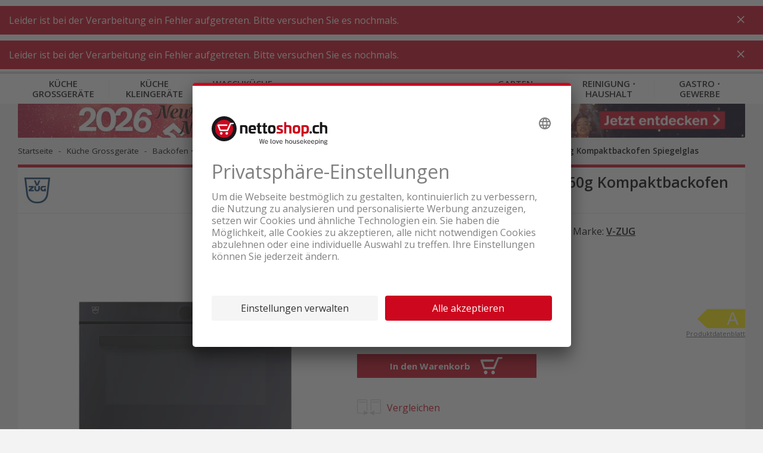

--- FILE ---
content_type: text/html;charset=UTF-8
request_url: https://www.nettoshop.ch/kueche-grossgeraete/backoefen-kochherde-steamer/backofen/einbau-backofen-60-cm/v-zug-combair-hse-60-bchse60g-kompaktbackofen-spiegelglas/p/IP064479
body_size: 21046
content:
<!--	25.11.0.899 - 484	-->

<!DOCTYPE html>
<html lang="de">
<head>
	<title>
		V-ZUG Combair HSE 60 BCHSE60g Kompaktbackofen Spiegelglas g&uuml;nstig kaufen</title>
	<meta http-equiv="Content-Type" content="text/html; charset=utf-8"/>
	<meta http-equiv="X-UA-Compatible" content="IE=edge">

	<meta name="viewport" content="width=device-width, initial-scale=1">
	<meta name="theme-color" content="#cc071e"/>

	<meta name="description" content="V-ZUG Combair HSE 60 BCHSE60g Kompaktbackofen Spiegelglas jetzt g&uuml;nstig online bestellen! &#10003; Gratis Lieferung &#10003; Angebote im Sale &#10003; G&uuml;nstig online kaufen &#10003; Aktion">
<meta property="og:url" content="https://www.nettoshop.ch/kueche-grossgeraete/backoefen-kochherde-steamer/backofen/einbau-backofen-60-cm/v-zug-combair-hse-60-bchse60g-kompaktbackofen-spiegelglas/p/IP064479">
<meta property="og:type" content="Website">
<meta property="og:site_name" content="Nettoshop">
<meta property="og:title" content="V-ZUG Combair HSE 60 BCHSE60g Kompaktbackofen Spiegelglas g&uuml;nstig kaufen">
<meta property="og:image" content="/medias/IP064479.webp?context=[base64]">
<meta property="og:description" content="V-ZUG Combair HSE 60 BCHSE60g Kompaktbackofen Spiegelglas jetzt g&uuml;nstig online bestellen! &#10003; Gratis Lieferung &#10003; Angebote im Sale &#10003; G&uuml;nstig online kaufen &#10003; Aktion">
<meta name="robots" content="index,follow">
<link rel="preconnect"  href="https://connect.facebook.net" />
	<link rel="dns-prefetch"  href="https://connect.facebook.net" />
	<link rel="preconnect"  href="https://fonts.gstatic.com" />
	<link rel="dns-prefetch"  href="https://fonts.gstatic.com" />
	<link rel="preconnect"  href="https://bid.g.doubleclick.net" />
	<link rel="dns-prefetch"  href="https://bid.g.doubleclick.net" />
	<link rel="preconnect"  href="https://t.flix360.com" />
	<link rel="dns-prefetch"  href="https://t.flix360.com" />
	<link rel="alternate"  hreflang="x-default" href="https://www.nettoshop.ch/kueche-grossgeraete/backoefen-kochherde-steamer/backofen/einbau-backofen-60-cm/v-zug-combair-hse-60-bchse60g-kompaktbackofen-spiegelglas/p/IP064479" />
	<link rel="alternate"  hreflang="de-ch" href="https://www.nettoshop.ch/kueche-grossgeraete/backoefen-kochherde-steamer/backofen/einbau-backofen-60-cm/v-zug-combair-hse-60-bchse60g-kompaktbackofen-spiegelglas/p/IP064479" />
	<link rel="alternate"  hreflang="fr-ch" href="https://www.nettoshop.ch/fr/gros-electromenager-cuisine/four-cuisiniere-four-vapeur/four/four-encastrable-60-cm/v-zug-combair-hse-60-bchse60g-four-compact-miroir/p/IP064479" />
	<link rel="alternate"  hreflang="it-ch" href="https://www.nettoshop.ch/it/grandi-elettrodomestici-cucina/forno-cucina-economica-forno-a-vapore/forno/forno-da-incasso-60-cm/v-zug-combair-hse-60-bchse60g-forno-compatto-vetro-a-specchio/p/IP064479" />
	<link rel="alternate"  hreflang="en-ch" href="https://www.nettoshop.ch/en/kitchen-large-appliances/oven-cooking-hob-steamer/oven/60-cm-built-in-oven/v-zug-combair-hse-60-bchse60g-compact-oven-mirror-glass/p/IP064479" />
	<link rel="canonical"  href="https://www.nettoshop.ch/kueche-grossgeraete/backoefen-kochherde-steamer/backofen/einbau-backofen-60-cm/v-zug-combair-hse-60-bchse60g-kompaktbackofen-spiegelglas/p/IP064479" />
	<link rel="shortcut icon" type="image/x-icon" media="all" href="/_ui/responsive/common/images/favicon_nettoshop.ico" />

    <link href="/_ui/responsive/common/images/touch_icon/ios/logo-nettoshop-120px.png" rel="apple-touch-icon" />
	<link href="/_ui/responsive/common/images/touch_icon/ios/logo-nettoshop-152px.png" rel="apple-touch-icon" sizes="152x152" />
	<link href="/_ui/responsive/common/images/touch_icon/ios/logo-nettoshop-167px.png" rel="apple-touch-icon" sizes="167x167" />
	<link href="/_ui/responsive/common/images/touch_icon/ios/logo-nettoshop-180px.png" rel="apple-touch-icon" sizes="180x180" />

	<link href="/_ui/responsive/common/images/touch_icon/android/logo-nettoshop-192px.png" rel="icon" sizes="192x192" />
	<link href="/_ui/responsive/common/images/touch_icon/android/logo-nettoshop-128px.png" rel="icon" sizes="128x128" />

	<link rel="preload" as="script" href="/_ui/responsive/theme-nettoshop/vendor-shop.js?v=25.11.0.899"/>
			<link rel="preload" as="script" href="/_ui/responsive/theme-nettoshop/app-shop.js?v=25.11.0.899"/>
		<link rel="preload" as="script" href="/_ui/responsive/theme-nettoshop/lazysizes.min.js"/>
	<link rel="preload" as="script" href="/_ui/responsive/theme-nettoshop/lazysizes.min.js"/>

	<link rel="preload" as="style" type="text/css" href="//fonts.googleapis.com/css?family=Open+Sans:300,400,600,700&display=swap" />

<link rel="stylesheet" type="text/css" media="all" href="/_ui/responsive/theme-nettoshop/vendor.css?v=25.11.0.899" />
		<link rel="stylesheet" type="text/css" media="all" href="/_ui/responsive/theme-nettoshop/app.css?v=25.11.0.899" />
	<script type="application/ld+json">{"offers":{"priceCurrency":"CHF","@type":"Offer","price":1914.7,"availability":"https://schema.org/InStock"},"image":"https://www.nettoshop.ch/medias/IP064479.webp?context=[base64]","gtin12":"7640151577605","@type":"Product","name":"V-ZUG Combair HSE 60 BCHSE60g Kompaktbackofen Spiegelglas","description":"<p><strong>Spiegelglas Schwarz, Designgriff Nero<br />\n<br />\nTechnische Daten<\/strong><br />\n<br />\nEnergieverbrauch/Gardauer konventionell 0.81 kWh<br />\nEnergieverbrauch/Gardauer Heissluft/Umluft 0.63 kWh<br />\nMaximal einstellbare Temperatur konventionell (Ober-/Unterhitze) 250&deg;C<br />\nMaximal einstellbare Temperatur Heissluft/Umluft 250&deg;C<br />\nMaximal nutzbare Grillfl&auml;che 1300 cm2<br />\n<br />\n<strong>Weitere Ausstattungsmerkmale<\/strong><br />\n<br />\nDesigngriff Nero<\/p>\n","mpn":"2100400002","category":"Einbau Backofen 60 cm","sku":"IP064479","aggregateRating":{"reviewCount":1,"@type":"AggregateRating","ratingValue":"5.0"},"@context":"http://schema.org","brand":{"@type":"Thing","name":"V-ZUG"}}</script>

<script type="application/ld+json">{"itemListElement":[{"item":"https://www.nettoshop.ch//","@type":"ListItem","name":"Startseite","position":1},{"item":"https://www.nettoshop.ch//kueche-grossgeraete/c/Haushalt_Grossgeraete","@type":"ListItem","name":"Küche Grossgeräte","position":2},{"item":"https://www.nettoshop.ch//kueche-grossgeraete/backoefen-kochherde-steamer/c/KBSG_Kochen_Backen_Steamen_Grillen","@type":"ListItem","name":"Backöfen ⋅ Kochherde ⋅ Steamer","position":3},{"item":"https://www.nettoshop.ch//kueche-grossgeraete/backoefen-kochherde-steamer/backofen/c/KBSG_Backofen_Herde","@type":"ListItem","name":"Backofen","position":4},{"item":"https://www.nettoshop.ch//kueche-grossgeraete/backoefen-kochherde-steamer/backofen/einbau-backofen-60-cm/c/KBSG_Backofen_Einbau_EU60cm","@type":"ListItem","name":"Einbau Backofen 60 cm","position":5},{"item":"https://www.nettoshop.ch//kueche-grossgeraete/backoefen-kochherde-steamer/backofen/einbau-backofen-60-cm/v-zug-combair-hse-60-bchse60g-kompaktbackofen-spiegelglas/p/IP064479","@type":"ListItem","name":"V-ZUG Combair HSE 60 BCHSE60g Kompaktbackofen Spiegelglas","position":6}],"@type":"BreadcrumbList","@context":"http://schema.org"}</script>

<script src="https://nettoshop.app.baqend.com/v1/speedkit/install.js?d=production" async crossorigin="anonymous"></script>
</head>

<body class="page-productDetails pageType-ProductPage template-pages-product-productLayout2Page  smartedit-page-uid-productDetails smartedit-page-uuid-eyJpdGVtSWQiOiJwcm9kdWN0RGV0YWlscyIsImNhdGFsb2dJZCI6Im5ldHRvc2hvcENvbnRlbnRDYXRhbG9nIiwiY2F0YWxvZ1ZlcnNpb24iOiJPbmxpbmUifQ&#x3d;&#x3d; smartedit-catalog-version-uuid-nettoshopContentCatalog&#x2f;Online  language-de">

	



	
	<script type='text/javascript'>
	var utag_data = 
{
  "product_productInfo_productID": [
    "IP064479"
  ],
  "page_type": "product",
  "product_productInfo_sku": [
    "IP064479"
  ],
  "product_attributes_quantity": [
    "1"
  ],
  "platform": "rsvag-nettoshop",
  "product_attributes_brand": [
    "V-ZUG"
  ],
  "product_sku": "",
  "page_category_name": "",
  "page_category_primaryCategory": "Küche Grossgeräte",
  "page_section_name": "",
  "product_attributes_basePrice": [
    "1914.70"
  ],
  "product_id": "",
  "page_subcategory_name": "",
  "product_brand": "",
  "page_category_subCategory4": "Einbau Backofen 60 cm",
  "page_category_subCategory3": "Backofen",
  "page_category_subCategory2": "Backöfen ⋅ Kochherde ⋅ Steamer",
  "page_pageInfo_country": "ch",
  "product_category_primaryCategory": [
    "kueche grossgeraete"
  ],
  "page_pageInfo_language": "de-ch",
  "product_category_subCategory3": [
    "Einbau Backofen 60 cm"
  ],
  "product_category_subCategory1": [
    "Backöfen ⋅ Kochherde ⋅ Steamer"
  ],
  "product_category_subCategory2": [
    "Backofen"
  ],
  "product_unit_price": "",
  "product_name": "",
  "product_list_price": "",
  "page_pageInfo_templateType": "detail",
  "product_attributes_ratingScore": [
    "5.0"
  ],
  "user_profile_profileInfo_loginStatus": "anonymous",
  "product_productInfo_productName": [
    "V-ZUG Combair HSE 60 BCHSE60g Kompaktbackofen Spiegelglas"
  ],
  "product_category": "",
  "page_pageInfo_pageName": "product / IP064479_V-ZUG Combair HSE 60 BCHSE60g Kompaktbackofen Spiegelglas",
  "page_attributes_currency": "",
  "page_pageInfo_geoRegion": ""
}
</script>
<script type='text/javascript'>
	(function(a,b,c,d){
	a='//tags.tiqcdn.com/utag/coop-ch/rsvag-nettoshop/prod/utag.js';
	b=document;c='script';d=b.createElement(c);d.src=a;d.type='text/java'+c;d.async=true;
	a=b.getElementsByTagName(c)[0];a.parentNode.insertBefore(d,a);
	})();
</script>

	

<div id="ember-application">
		<div class="l-default">
			<main data-currency-iso-code="CHF">

            <div id="headerWrapper" class="container container--fixed">
                    <div class="c-main-header c-main-header__desktop">

	<div class="c-main-header__header-hotline">
		</div>
	
	<div class="c-main-header__header-user">
		<div data-component="c-user" >
    <script type="application/json">{"data":{"recaptchaKey":"6Lc2z4UUAAAAAAJXdTT6BXCGgb6bcoedpLrJfVCO","featuresToggle":{"customerReviewsEnabled":true,"warrantyExtensionEnabled":true,"transportInsuranceEnabled":true},"baseStore":"nettoshop","apiUrls":{"scidCasUrl":"https://www.nettoshop.ch/de/oauth2/authorization/scid?locale=de","fetchDeliveryDates":"/api/fetch-delivery-dates","mergeCart":"/api/cart/merge","productRequestApiUrl":"/api/product/productRequestForm","cartAccessories":"/api/product/accessories","cart":"/api/cart","checkoutRegistrationUrl":"/login/checkout/registration","forgotPasswordUrl":"/password/email","cartEntry":"/api/cart-entry","checkoutLoginUrl":"/checkout/j_spring_security_check","checkoutGuestRegistrationUrl":"/login/checkout/registration/guest","loginUrl":"/j_spring_security_check","logoutUrl":"/logout","scidCasOnboardingUrl":"/scid/onboarding/start?backurl=/my-account","setDeliveryDate":"/api/checkout/delivery-date","registrationUrl":"/registration","scidCasOnboardingNoShopLoginUrl":"/scid/onboarding/start?backurl=/&noshoplogin=true"},"isLinkedWithScId":false,"isScidEnabled":true,"nettoUserComponent":{"loginlogoutLink":{"target":"sameWindow","selected":false,"url":"/login","external":false,"name":"Anmelden","uid":"LoginCMSLink","visible":true,"type":"cMSLinkComponent"},"loginlogoutLinkDisplay":"LOGIN","languages":[{"isocode":"de","name":"Deutsch","nativeName":"Deutsch","active":true,"required":false,"url":"/kueche-grossgeraete/backoefen-kochherde-steamer/backofen/einbau-backofen-60-cm/v-zug-combair-hse-60-bchse60g-kompaktbackofen-spiegelglas/p/IP064479","selected":true,"type":"language"},{"isocode":"fr","name":"Französisch","nativeName":"Français","active":true,"required":false,"url":"/fr/gros-electromenager-cuisine/four-cuisiniere-four-vapeur/four/four-encastrable-60-cm/v-zug-combair-hse-60-bchse60g-four-compact-miroir/p/IP064479","selected":false,"type":"language"},{"isocode":"it","name":"Italienisch","nativeName":"Italiano","active":true,"required":false,"url":"/it/grandi-elettrodomestici-cucina/forno-cucina-economica-forno-a-vapore/forno/forno-da-incasso-60-cm/v-zug-combair-hse-60-bchse60g-forno-compatto-vetro-a-specchio/p/IP064479","selected":false,"type":"language"},{"isocode":"en","name":"Englisch","nativeName":"English","active":true,"required":false,"url":"/en/kitchen-large-appliances/oven-cooking-hob-steamer/oven/60-cm-built-in-oven/v-zug-combair-hse-60-bchse60g-compact-oven-mirror-glass/p/IP064479","selected":false,"type":"language"}],"languagesLabel":"Sprachen","asm":false,"isGuest":false,"isAnonymous":true,"type":"nettoUserComponent"},"contactDetails":{"dailyLowestPriceDirectSupportText":"JETZT ANFRAGEN!","dailyLowestPriceDirectSupportPhoneNumber":"084 882 24 34"}},"messages":{"ERROR":[],"INFO":[],"SUCCESS":[]},"contextPath":""}</script>
    <div class="c-user ember-view">
        <div class="c-user__inner">
            <div class="c-user__section c-user__section--left">
            </div>
            <ul class="c-user__section c-user__section--right">

                <li class="c-user__section-item c-user__section-item--languages">

                    <div class="c-language-selector ember-view">

                        <label class="c-language-selector__label">
                            <span class="invisible">Deutsch</span>

                            <input type="checkbox">
                            <ul class="c-language-selector__select">
                                <li class="c-language-selector__lang c-language-selector__lang--active">
                                    <a href="/de" class="c-language-selector__lang-link" title="Deutsch">
                                        de</a>
                                </li>
                            </ul>

                            </label>
                    </div>
                </li>
            </ul>
        </div>
    </div>
</div>
</div>
	
	<div class="c-main-header__content">
   		<div class="c-main-header__content-item c-main-header__mobile-menu-trigger">

			<div data-component="c-burger-menu-toggle" class="c-burger-menu-toggle">
					<div id="ember431" class="c-burger-menu-toggle ember-view">
						<button role="button" id="ember596" class="e-button e-button--no-spacing e-button--uppercase e-button--transparent e-button--theme e-button--theme-primary-1 ember-view">
							<div style="height: 20px;">&nbsp;</div>
								<span class="c-burger-menu-toggle__text">
							Menü</span>

						</button>
					</div>
				</div>
			</div>

		<div class="c-main-header__content-item c-main-header__logo">			
			<div class="c-logo ember-view">
				<a href="/">
					<div class="c-logo__icon c-logo__desktop">
						<img height="50" style="vertical-align:initial;margin-top:1px" title="nettoshop.ch | Haushaltsgeräte + Küchengeräte günstig online kaufen" alt="nettoshop.ch | Haushaltsgeräte + Küchengeräte günstig online kaufen" src="/_ui/responsive/theme-nettoshop/svg/symbol/i-logo-nettoshop-claim-de.svg" />
					</div>
					<div class="c-logo__icon c-logo__mobile">
						<img height="44" style="vertical-align:initial"  title="nettoshop.ch | Haushaltsgeräte + Küchengeräte günstig online kaufen" alt="nettoshop.ch | Haushaltsgeräte + Küchengeräte günstig online kaufen"  src="/_ui/responsive/theme-nettoshop/svg/symbol/i-logo-nettoshop.svg" />
					</div>
				</a>
			</div>
		</div>
		
		<div class="c-main-header__content-item c-main-header__search">
			<div data-component="c-search-bar" >
	<script type="application/json">{"data":{"autocompleteUrl":"/api/search/autocomplete?term=","currentSearchTerm":"","searchUrl":"/search?text=","nettoSearchComponent":{"placeholder":"Suche nach Produkt, Kategorie und Artikelnr.","maxSuggestions":10,"minCharactersBeforeRequest":2,"waitTimeBeforeRequest":500,"type":"nettoSearchComponent"}},"messages":{"ERROR":[],"INFO":[],"SUCCESS":[]},"contextPath":""}</script>

	<div class="c-search-bar ember-view">
		<div class="c-search-bar__desktop">
			<div class="c-search-bar__left">
				<div class="e-input-text__wrapper ember-view">
					<input type="text" name="text" autocomplete="off" title="" placeholder="Suche nach Produkt, Kategorie und Artikelnr." class="e-input-text e-input-text--layout-default e-input-text--no-border ember-text-field ember-view">
				</div>
			</div>
			<div class="c-search-bar__center"></div>
			<div class="c-search-bar__right">
			</div>
		</div>
		<div class="c-search-bar__mobile-trigger">
		</div>
		<div class="c-search-suggestions ember-view">
		</div>
	</div>
</div>
</div>

		<div class="c-main-header__promotion-button">
				<button role="button" title="% Aktionen"
						class="e-button e-button--text-shadow e-button--theme e-button--theme-primary-1 ember-view"
						type="button" onclick="location.href='/promotionen'">
						% Aktionen</button>
			</div>
		<div class="c-main-header__content-item c-main-header__mini-basket-wrapper">
			<div class="c-main-header__mini-basket">
				<div data-component="c-mini-basket">
    <script type="application/json">{"data":{"nettoMiniCartComponent":{"cartPageLink":{"target":"sameWindow","selected":false,"url":"/cart","external":false,"uid":"CartPageLink","visible":true,"type":"cMSLinkComponent"},"type":"nettoMiniCartComponent"}},"messages":{"ERROR":[],"INFO":[],"SUCCESS":[]},"contextPath":""}</script>
    <div class="c-main-header__content-item c-main-header__mini-basket-wrapper">
    </div>
</div></div>			
		</div>

    </div>
	<div class="c-main-header__main-navigation">
		<div id="mainNavigationPre">
    <div class="c-main-navigation ember-view">
        <nav class="c-main-navigation__navigation">
            <div class="c-main-navigation__navigation-inner">
                <ul class="c-main-navigation__level-1">
                    <li data-level="1" data-item="0" class="c-main-navigation__level-1-item">
                            <a href="/kueche-grossgeraete/c/Haushalt_Grossgeraete" title="K&uuml;che_Grossger&auml;te"
                               class="c-main-navigation__link c-main-navigation__link--level-1">
                                    K&uuml;che Grossger&auml;te</a>
                        </li>
                    <li data-level="1" data-item="1" class="c-main-navigation__level-1-item">
                            <a href="/kueche-kleingeraete/c/Haushalt_Kleingeraete" title="K&uuml;che_Kleinger&auml;te"
                               class="c-main-navigation__link c-main-navigation__link--level-1">
                                    K&uuml;che Kleinger&auml;te</a>
                        </li>
                    <li data-level="1" data-item="2" class="c-main-navigation__level-1-item">
                            <a href="/waschkueche-werkstatt/c/WT_Waschen_Trocknen" title="Waschk&uuml;che_Werkstatt"
                               class="c-main-navigation__link c-main-navigation__link--level-1">
                                    Waschk&uuml;che &sdot; Werkstatt</a>
                        </li>
                    <li data-level="1" data-item="3" class="c-main-navigation__level-1-item">
                            <a href="/badezimmer/c/BG_Koerperpflege_Gesundheit" title="Badezimmer"
                               class="c-main-navigation__link c-main-navigation__link--level-1">
                                    Badezimmer</a>
                        </li>
                    <li data-level="1" data-item="4" class="c-main-navigation__level-1-item">
                            <a href="/wohnen/c/WH_Wohnen" title="Wohnen"
                               class="c-main-navigation__link c-main-navigation__link--level-1">
                                    Wohnen</a>
                        </li>
                    <li data-level="1" data-item="5" class="c-main-navigation__level-1-item">
                            <a href="/garten-outdoor/c/HG_Garten_Outdoor" title="Garten_Outdoor"
                               class="c-main-navigation__link c-main-navigation__link--level-1">
                                    Garten &sdot; Outdoor</a>
                        </li>
                    <li data-level="1" data-item="6" class="c-main-navigation__level-1-item">
                            <a href="/reinigung-haushalt/c/SR_Saugen_Reinigen" title="Reinigung_Haushalt"
                               class="c-main-navigation__link c-main-navigation__link--level-1">
                                    Reinigung &sdot; Haushalt</a>
                        </li>
                    <li data-level="1" data-item="7" class="c-main-navigation__level-1-item">
                            <a href="/gastro-gewerbe/c/Gewerbegeraet_Gastrogeraete" title="Gastro_Gewerbe"
                               class="c-main-navigation__link c-main-navigation__link--level-1">
                                    Gastro &sdot; Gewerbe</a>
                        </li>
                    </ul>
            </div>
        </nav>
    </div>
</div>
<div id="mainNavigation" data-component="c-main-navigation" style="display: none">
</div>
</div>

	<div data-component="c-product-comparison">
		<script type="application/json">{"data":{"apiUrls":{"apiGetProductComparisons":"/api/productcomparison"}},"messages":{"ERROR":[],"INFO":[],"SUCCESS":[]},"contextPath":""}</script>
	</div>
</div>

<div data-component="c-sticky-button"></div>
</div>
            <div class="container container--filled">

                <a id="skip-to-content" name="skip-to-content"></a>
                <div class="content-wrapper">
                    <div data-component="c-mini-banner">
    <script type="application/json">{"data":{"nettoMiniBannerComponent":{"link":{"target":"sameWindow","selected":false,"url":"/sale","external":false,"name":"Sale","uid":"cmsitem_00017821","visible":true,"type":"cMSLinkComponent"},"imageDesktop":{"medias":[{"code":"Minibanner_NewYear_2025_Desktop_D.jpg","catalogId":"nettoshopMediaCatalog","catalogVersion":"Online","mime":"image/jpeg","altText":"Minibanner_NewYear_2025_Desktop_D.jpg","description":"Minibanner_NewYear_2025_Desktop_D.jpg","url":"/medias/Minibanner-NewYear-2025-Desktop-D.jpg?context=[base64]","downloadUrl":"/medias/Minibanner-NewYear-2025-Desktop-D.jpg?context=[base64]&attachment=true","mediaFormat":"ORIGINAL","width":2880,"height":140,"type":"media"},{"code":"Minibanner_NewYear_2025_Desktop_D.jpg_nettoMiniBannerMDWebP","catalogId":"nettoshopMediaCatalog","catalogVersion":"Online","mime":"image/webp","altText":"Minibanner_NewYear_2025_Desktop_D.jpg","description":"Minibanner_NewYear_2025_Desktop_D.jpg","url":"/medias/Minibanner-NewYear-2025-Desktop-D.webp?context=[base64]","downloadUrl":"/medias/Minibanner-NewYear-2025-Desktop-D.webp?context=[base64]&attachment=true","mediaFormat":"nettoMiniBannerMD","width":1069,"height":52,"type":"media"},{"code":"Minibanner_NewYear_2025_Desktop_D.jpg_nettoMiniBannerMDRetinaWebP","catalogId":"nettoshopMediaCatalog","catalogVersion":"Online","mime":"image/webp","altText":"Minibanner_NewYear_2025_Desktop_D.jpg","description":"Minibanner_NewYear_2025_Desktop_D.jpg","url":"/medias/Minibanner-NewYear-2025-Desktop-D.webp?context=[base64]","downloadUrl":"/medias/Minibanner-NewYear-2025-Desktop-D.webp?context=[base64]&attachment=true","mediaFormat":"nettoMiniBannerMDRetina","width":2139,"height":104,"type":"media"},{"code":"Minibanner_NewYear_2025_Desktop_D.jpg_nettoMiniBannerLGWebP","catalogId":"nettoshopMediaCatalog","catalogVersion":"Online","mime":"image/webp","altText":"Minibanner_NewYear_2025_Desktop_D.jpg","description":"Minibanner_NewYear_2025_Desktop_D.jpg","url":"/medias/Minibanner-NewYear-2025-Desktop-D.webp?context=[base64]","downloadUrl":"/medias/Minibanner-NewYear-2025-Desktop-D.webp?context=[base64]&attachment=true","mediaFormat":"nettoMiniBannerLG","width":1275,"height":62,"type":"media"},{"code":"Minibanner_NewYear_2025_Desktop_D.jpg_nettoMiniBannerLGRetinaWebP","catalogId":"nettoshopMediaCatalog","catalogVersion":"Online","mime":"image/webp","altText":"Minibanner_NewYear_2025_Desktop_D.jpg","description":"Minibanner_NewYear_2025_Desktop_D.jpg","url":"/medias/Minibanner-NewYear-2025-Desktop-D.webp?context=[base64]","downloadUrl":"/medias/Minibanner-NewYear-2025-Desktop-D.webp?context=[base64]&attachment=true","mediaFormat":"nettoMiniBannerLGRetina","width":2550,"height":124,"type":"media"}],"type":"mediaContainer"},"imageMobile":{"medias":[{"code":"Minibanner_NewYear_2025_Mobile_D.jpg","catalogId":"nettoshopMediaCatalog","catalogVersion":"Online","mime":"image/jpeg","altText":"Minibanner_NewYear_2025_Mobile_D.jpg","description":"Minibanner_NewYear_2025_Mobile_D.jpg","url":"/medias/Minibanner-NewYear-2025-Mobile-D.jpg?context=[base64]","downloadUrl":"/medias/Minibanner-NewYear-2025-Mobile-D.jpg?context=[base64]&attachment=true","mediaFormat":"ORIGINAL","width":2048,"height":220,"type":"media"},{"code":"Minibanner_NewYear_2025_Mobile_D.jpg_nettoMiniBannerSMWebP","catalogId":"nettoshopMediaCatalog","catalogVersion":"Online","mime":"image/webp","altText":"Minibanner_NewYear_2025_Mobile_D.jpg","description":"Minibanner_NewYear_2025_Mobile_D.jpg","url":"/medias/Minibanner-NewYear-2025-Mobile-D.webp?context=[base64]","downloadUrl":"/medias/Minibanner-NewYear-2025-Mobile-D.webp?context=[base64]&attachment=true","mediaFormat":"nettoMiniBannerSM","width":744,"height":80,"type":"media"},{"code":"Minibanner_NewYear_2025_Mobile_D.jpg_nettoMiniBannerSMRetinaWebP","catalogId":"nettoshopMediaCatalog","catalogVersion":"Online","mime":"image/webp","altText":"Minibanner_NewYear_2025_Mobile_D.jpg","description":"Minibanner_NewYear_2025_Mobile_D.jpg","url":"/medias/Minibanner-NewYear-2025-Mobile-D.webp?context=[base64]","downloadUrl":"/medias/Minibanner-NewYear-2025-Mobile-D.webp?context=[base64]&attachment=true","mediaFormat":"nettoMiniBannerSMRetina","width":1489,"height":160,"type":"media"}],"type":"mediaContainer"},"type":"nettoMiniBannerComponent"}},"messages":{"ERROR":[],"INFO":[],"SUCCESS":[]},"contextPath":""}</script>
</div>
<div data-component="c-breadcrumb">
	<script type="application/json">{"data":{"nettoBreadcrumbComponent":{"items":[{"url":"/","name":"Startseite"},{"url":"/kueche-grossgeraete/c/Haushalt_Grossgeraete","name":"Küche Grossgeräte","categoryCode":"Haushalt_Grossgeraete"},{"url":"/kueche-grossgeraete/backoefen-kochherde-steamer/c/KBSG_Kochen_Backen_Steamen_Grillen","name":"Backöfen ⋅ Kochherde ⋅ Steamer","categoryCode":"KBSG_Kochen_Backen_Steamen_Grillen"},{"url":"/kueche-grossgeraete/backoefen-kochherde-steamer/backofen/c/KBSG_Backofen_Herde","name":"Backofen","categoryCode":"KBSG_Backofen_Herde"},{"url":"/kueche-grossgeraete/backoefen-kochherde-steamer/backofen/einbau-backofen-60-cm/c/KBSG_Backofen_Einbau_EU60cm","name":"Einbau Backofen 60 cm","categoryCode":"KBSG_Backofen_Einbau_EU60cm"},{"url":"/kueche-grossgeraete/backoefen-kochherde-steamer/backofen/einbau-backofen-60-cm/v-zug-combair-hse-60-bchse60g-kompaktbackofen-spiegelglas/p/IP064479","name":"V-ZUG Combair HSE 60 BCHSE60g Kompaktbackofen Spiegelglas","linkClass":"active"}]}},"messages":{"ERROR":[],"INFO":[],"SUCCESS":[]},"contextPath":""}</script>
</div>

<div>
    <div data-component="c-product-detail" class="spacing--bottom-20 spacing--bottom-md-up-60">
        <script type="application/json">{"data":{"product":{"code":"IP064479","name":"V-ZUG Combair HSE 60 BCHSE60g Kompaktbackofen Spiegelglas","url":"/kueche-grossgeraete/backoefen-kochherde-steamer/backofen/einbau-backofen-60-cm/v-zug-combair-hse-60-bchse60g-kompaktbackofen-spiegelglas/p/IP064479","description":"<p><strong>Spiegelglas Schwarz, Designgriff Nero<br />\n<br />\nTechnische Daten</strong><br />\n<br />\nEnergieverbrauch/Gardauer konventionell 0.81 kWh<br />\nEnergieverbrauch/Gardauer Heissluft/Umluft 0.63 kWh<br />\nMaximal einstellbare Temperatur konventionell (Ober-/Unterhitze) 250&deg;C<br />\nMaximal einstellbare Temperatur Heissluft/Umluft 250&deg;C<br />\nMaximal nutzbare Grillfl&auml;che 1300 cm2<br />\n<br />\n<strong>Weitere Ausstattungsmerkmale</strong><br />\n<br />\nDesigngriff Nero</p>\n","purchasable":true,"stock":{"stockLevelStatus":{"code":"inStock","type":"StockLevelStatus"},"stockLevel":1},"availableForPickup":false,"averageRating":5.0,"numberOfReviews":1,"summary":"","price":{"currencyIso":"CHF","value":1914.7,"priceType":"BUY","formattedValue":"CHF 1'914.70","originalValue":1914.7,"formattedOriginalValue":"CHF 1'914.70","discountValue":0.0,"formattedDiscountValue":"CHF 0.00"},"baseProduct":"000001","categories":[{"code":"KBSG_Backofen_Einbau_EU60cm","name":"Einbau Backofen 60 cm","url":"/kueche-grossgeraete/backoefen-kochherde-steamer/backofen/einbau-backofen-60-cm/c/KBSG_Backofen_Einbau_EU60cm","image":{"format":"ORIGINAL","url":"/medias/KBSG-Backofen-Einbau-EU60cm.png?context=[base64]","altText":"KBSG_Backofen_Einbau_EU60cm_picture","width":276,"height":276},"sequence":0,"installationDeliveryCostHint":false,"navigationTitle":"Einbau Backofen 60 cm","fustBanners":[]},{"code":"BRAND_ZUG","name":"V-ZUG","url":"/search?q=:relevance:brand:V-ZUG","image":{},"sequence":0,"installationDeliveryCostHint":false,"navigationTitle":"V-ZUG","fustBanners":[]},{"code":"SAP_CAT_121010000","url":"//c/SAP_CAT_121010000","image":{},"sequence":0,"installationDeliveryCostHint":false,"fustBanners":[]},{"code":"f_einbaubackofen_fc_v-zug","name":"V-Zug Backofen","url":"//c/f_einbaubackofen","image":{},"sequence":0,"installationDeliveryCostHint":false,"navigationTitle":"V-Zug Backofen","fustBanners":[]}],"classifications":[{"code":"SAP_CLA_121010000","name":"EB Backöfen EU 60","features":[{"code":"SAP_CLA_0466","name":"Gerätetiefe","description":"Gerätetiefe","range":false,"comparable":true,"featureUnit":{"symbol":"mm","name":"mm"},"featureValues":[{"value":"560","featureUnitData":{"symbol":"mm","name":"mm"},"type":"nettoshopFeatureValue"}]},{"code":"SAP_CLA_0465","name":"Gerätebreite","description":"Gerätebreite","range":false,"comparable":true,"featureUnit":{"symbol":"mm","name":"mm"},"featureValues":[{"value":"596","featureUnitData":{"symbol":"mm","name":"mm"},"type":"nettoshopFeatureValue"}]},{"code":"SAP_CLA_0086","name":"Energie-Effizienz-Klasse","description":"Energie-Effizienz-Klasse","range":false,"comparable":true,"featureValues":[{"value":"A","type":"nettoshopFeatureValue"}]},{"code":"SAP_CLA_0478","name":"Breitennorm","description":"Breitennorm","range":false,"comparable":true,"featureValues":[{"value":"Euro-Norm (60 cm)","mediaContainerData":{"medias":[{"code":"Icon_Einbaunorm_EU_DE","catalogId":"nettoshopProductCatalog","catalogVersion":"Standard","mime":"image/png","altText":"Einbaunorm EU","description":"Icon_Einbaunorm_EU_DE.png","url":"/medias/Icon-Einbaunorm-EU-DE.png?context=[base64]","downloadUrl":"/medias/Icon-Einbaunorm-EU-DE.png?context=[base64]&attachment=true","mediaFormat":"ORIGINAL","width":60,"height":60,"type":"media"},{"code":"Icon_Einbaunorm_EU_DE_productfeatureWebP","catalogId":"nettoshopProductCatalog","catalogVersion":"Standard","mime":"image/webp","altText":"Einbaunorm EU","description":"Icon_Einbaunorm_EU_DE.webp","url":"/medias/Icon-Einbaunorm-EU-DE.webp?context=[base64]","downloadUrl":"/medias/Icon-Einbaunorm-EU-DE.webp?context=[base64]&attachment=true","mediaFormat":"productfeature","width":60,"height":60,"type":"media"}],"type":"mediaContainer"},"type":"nettoshopFeatureValue"}]},{"code":"SAP_CLA_0776","name":"Schnellaufheizung","description":"Schnellaufheizung","range":false,"comparable":true,"featureValues":[{"value":"Ja","type":"nettoshopFeatureValue"}]},{"code":"SAP_CLA_0786","name":"Unterhitze","description":"Unterhitze","range":false,"comparable":true,"featureValues":[{"value":"Ja","type":"nettoshopFeatureValue"}]},{"code":"SAP_CLA_0789","name":"Grill","description":"Grill","range":false,"comparable":true,"featureValues":[{"value":"Ja","type":"nettoshopFeatureValue"}]},{"code":"SAP_CLA_0790","name":"Grill mit Umluft","description":"Grill mit Umluft","range":false,"comparable":true,"featureValues":[{"value":"Ja","type":"nettoshopFeatureValue"}]},{"code":"SAP_CLA_0791","name":"Niedergaren","description":"Niedergaren","range":false,"comparable":true,"featureValues":[{"value":"Ja","type":"nettoshopFeatureValue"}]},{"code":"SAP_CLA_0792","name":"Pizza","description":"Pizza","range":false,"comparable":true,"featureValues":[{"value":"Ja","type":"nettoshopFeatureValue"}]},{"code":"SAP_CLA_0795","name":"Garraumvolumen","description":"Garraumvolumen","range":false,"comparable":true,"featureUnit":{"symbol":"L","name":"Liter"},"featureValues":[{"value":"39","featureUnitData":{"symbol":"L","name":"Liter"},"type":"nettoshopFeatureValue"}]},{"code":"SAP_CLA_0797","name":"Kühle Front","description":"Kühle Front","range":false,"comparable":true,"featureValues":[{"value":"Nein","type":"nettoshopFeatureValue"}]},{"code":"SAP_CLA_0800","name":"Gargutsensor","description":"Gargutsensor","range":false,"comparable":true,"featureValues":[{"value":"Ja","type":"nettoshopFeatureValue"}]},{"code":"SAP_CLA_0802","name":"Touch-Bedienung","description":"Touch-Bedienung","range":false,"comparable":true,"featureValues":[{"value":"ja","type":"nettoshopFeatureValue"}]},{"code":"SAP_CLA_0448","name":"Ober- / Unterhitze","description":"Ober-/Unterhitze","range":false,"comparable":true,"featureValues":[{"value":"Ja","type":"nettoshopFeatureValue"}]},{"code":"SAP_CLA_0449","name":"Umluft","description":"Umluft","range":false,"comparable":true,"featureValues":[{"value":"nein","type":"nettoshopFeatureValue"}]},{"code":"SAP_CLA_0450","name":"Heissluft","description":"Heissluft","range":false,"comparable":true,"featureValues":[{"value":"Ja","type":"nettoshopFeatureValue"}]},{"code":"SAP_CLA_0590","name":"Einbautiefe","description":"Einbautiefe","range":false,"comparable":true,"featureUnit":{"symbol":"mm","name":"mm"},"featureValues":[{"value":"550","featureUnitData":{"symbol":"mm","name":"mm"},"type":"nettoshopFeatureValue"}]},{"code":"SAP_CLA_0096","name":"Reinigungssystem","description":"Reinigungssystem","range":false,"comparable":true,"featureValues":[{"value":"16","type":"nettoshopFeatureValue"}]},{"code":"SAP_CLA_1121","name":"Kombibetrieb","description":"Kombibetrieb","range":false,"comparable":true,"featureValues":[{"value":"Backofen","type":"nettoshopFeatureValue"}]},{"code":"SAP_CLA_1181","name":"Gewicht netto (in kg)","description":"Gewicht netto (in kg)","range":false,"comparable":true,"featureUnit":{"symbol":"KG","name":"kg"},"featureValues":[{"value":"29.000","featureUnitData":{"symbol":"KG","name":"kg"},"type":"nettoshopFeatureValue"}]},{"code":"SAP_CLA_1225","name":"Produktfarbe","description":"Produktfarbe","range":false,"comparable":true,"featureValues":[{"value":"Spiegelglas","type":"nettoshopFeatureValue"}]},{"code":"SAP_CLA_1283","name":"Einbauhöhe min","description":"Einbauhöhe min","range":false,"comparable":true,"featureUnit":{"symbol":"mm","name":"mm"},"featureValues":[{"value":"374","featureUnitData":{"symbol":"mm","name":"mm"},"type":"nettoshopFeatureValue"}]},{"code":"SAP_CLA_1289","name":"Gerätehöhe","description":"Gerätehöhe","range":false,"comparable":true,"featureUnit":{"symbol":"mm","name":"mm"},"featureValues":[{"value":"378","featureUnitData":{"symbol":"mm","name":"mm"},"type":"nettoshopFeatureValue"}]},{"code":"SAP_CLA_1200","name":"Einbaubreite (min)","description":"Einbaubreite (min)","range":false,"comparable":true,"featureUnit":{"symbol":"mm","name":"mm"},"featureValues":[{"value":"600","featureUnitData":{"symbol":"mm","name":"mm"},"type":"nettoshopFeatureValue"}]},{"code":"SAP_CLA_1317","name":"Anschlusswert (kW)","description":"Anschlusswert (kW)","range":false,"comparable":true,"featureUnit":{"symbol":"KWH","name":"kWh"},"featureValues":[{"value":"3.100","featureUnitData":{"symbol":"KWH","name":"kWh"},"type":"nettoshopFeatureValue"}]},{"code":"SAP_CLA_1318","name":"Netzspannung","description":"Netzspannung","range":false,"comparable":true,"featureValues":[{"value":"230V~","type":"nettoshopFeatureValue"}]},{"code":"SAP_CLA_1319","name":"Absicherung","description":"Absicherung","range":false,"comparable":true,"featureValues":[{"value":"16A","type":"nettoshopFeatureValue"}]},{"code":"SAP_CLA_1362","name":"Herstellernummer","description":"Herstellernummer","range":false,"comparable":true,"featureValues":[{"value":"2100400002","type":"nettoshopFeatureValue"}]},{"code":"SAP_WARRANTY","name":"Garantie","range":false,"comparable":false,"featureValues":[{"value":"24 Monate (2 Jahre)","type":"nettoshopFeatureValue"}]}]}],"sapUnit":{"availabilityCode":"STK","code":"STK","name":"Stück"},"brandName":"V-ZUG","available":false,"primaryCategory":{"code":"KBSG_Backofen_Einbau_EU60cm","name":"Einbau Backofen 60 cm","url":"/kueche-grossgeraete/backoefen-kochherde-steamer/backofen/einbau-backofen-60-cm/c/KBSG_Backofen_Einbau_EU60cm","image":{"format":"ORIGINAL","url":"/medias/KBSG-Backofen-Einbau-EU60cm.png?context=[base64]","altText":"KBSG_Backofen_Einbau_EU60cm_picture","width":276,"height":276},"sequence":0,"installationDeliveryCostHint":false,"navigationTitle":"Einbau Backofen 60 cm","fustBanners":[]},"migrationProduct":false,"brandLink":"/search?q=:relevance:brand:V-ZUG","mainVendorProductNumber":"2100400002","warranty":"24 Monate (2 Jahre)","eanCode":"7640151577605","videoItems":[],"delayDelivery":false,"bottomPrice":false,"deliverableFromExternalWarehouse":true,"productFeatures":[{"name":"Euro-Norm (60 cm)","images":[{"format":"productfeature","url":"/medias/Icon-Einbaunorm-EU-DE.webp?context=[base64]","altText":"Einbaunorm EU","width":60,"height":60}],"type":"namicsSymbol"}],"brandLogos":[{"name":"V-ZUG","image":{"format":"ORIGINAL","url":"/medias/ZUG.jpg?context=[base64]","altText":"ZUG","width":850,"height":852},"images":[{"format":"brandlogo","url":"/medias/ZUG.webp?context=[base64]","altText":"V-ZUG","width":89,"height":90},{"format":"brandlogoXXS","url":"/medias/ZUG.webp?context=[base64]","altText":"V-ZUG","width":129,"height":130},{"format":"brandlogoXXSRetina","url":"/medias/ZUG.webp?context=[base64]","altText":"V-ZUG","width":259,"height":260}],"url":"/search?q=%3A%3Abrand%3AV-ZUG","type":"namicsSymbol"}],"soldOut":false,"descriptionTitle":"V-ZUG Backofen Combair HSE 60 BCHSE60g Spiegelglas","energyEfficiencyTags":[{"value":"A","categorySymbol":{"images":[{"format":"energyEfficiencyCategoryXL","url":"/medias/EE-IP064479.webp?context=[base64]","altText":"EE_IP064479","width":579,"height":1200},{"format":"energyEfficiencyCategoryXLRetina","url":"/medias/EE-IP064479.webp?context=[base64]","altText":"EE_IP064479","width":821,"height":1699}],"type":"namicsSymbol"},"smallSymbol":{"code":"Icon_Energieeffizienz_K1_A_Mobile","catalogId":"nettoshopProductCatalog","catalogVersion":"Standard","mime":"image/svg+xml","altText":"Icon_Energieeffizienz_K1_A_Mobile.svg","description":"Icon_Energieeffizienz_K1_A_Mobile.svg","url":"/medias/Icon-Energieeffizienz-K1-A-Mobile.svg?context=[base64]","downloadUrl":"/medias/Icon-Energieeffizienz-K1-A-Mobile.svg?context=[base64]&attachment=true","mediaFormat":"ORIGINAL","type":"media"},"largeSymbol":{"code":"Icon_Energieeffizienz_K1_A_Mobile","catalogId":"nettoshopProductCatalog","catalogVersion":"Standard","mime":"image/svg+xml","altText":"Icon_Energieeffizienz_K1_A_Mobile.svg","description":"Icon_Energieeffizienz_K1_A_Mobile.svg","url":"/medias/Icon-Energieeffizienz-K1-A-Mobile.svg?context=[base64]","downloadUrl":"/medias/Icon-Energieeffizienz-K1-A-Mobile.svg?context=[base64]&attachment=true","mediaFormat":"ORIGINAL","type":"media"},"jpgSymbol":{"code":"Icon_Energieeffizienz_K1_A_Mobile_energyLabelToJpg","catalogId":"nettoshopProductCatalog","catalogVersion":"Standard","mime":"image/jpeg","altText":"Icon_Energieeffizienz_K1_A_Mobile.jpg","description":"Icon_Energieeffizienz_K1_A_Mobile.jpg","url":"/medias/Icon-Energieeffizienz-K1-A-Mobile.jpg?context=[base64]","downloadUrl":"/medias/Icon-Energieeffizienz-K1-A-Mobile.jpg?context=[base64]&attachment=true","mediaFormat":"energyLabelToJpg","width":266,"height":106,"type":"media"},"datasheet":{"code":"Energy_Datasheet_000000000010063968","catalogId":"nettoshopProductCatalog","catalogVersion":"Standard","altText":"Energy_Datasheet_000000000010063968","description":"Energy_Datasheet_000000000010063968","url":"https://data.nettoshop.ch/pd/10063968.pdf","downloadUrl":"https://data.nettoshop.ch/pd/10063968.pdf","type":"media"}}],"deliveryStatus":{"code":"AVAILABLE","text":"Lieferbar ab eigenem Lager"},"deliveryStatus2":{"code":"AVAILABLE","text":"Lieferung ca. 22.01.2026"},"productCartQuantity":0,"galleryImages":[{"medias":[{"altText":"V-ZUG Combair HSE 60 BCHSE60g Kompaktbackofen Spiegelglas","url":"/medias/IP064479.webp?context=[base64]","mediaFormat":"productXXS","width":150,"height":104,"type":"media"},{"altText":"V-ZUG Combair HSE 60 BCHSE60g Kompaktbackofen Spiegelglas","url":"/medias/IP064479.webp?context=[base64]","mediaFormat":"productXXSRetina","width":300,"height":208,"type":"media"},{"altText":"V-ZUG Combair HSE 60 BCHSE60g Kompaktbackofen Spiegelglas","url":"/medias/IP064479.webp?context=[base64]","mediaFormat":"productXS","width":300,"height":208,"type":"media"},{"altText":"V-ZUG Combair HSE 60 BCHSE60g Kompaktbackofen Spiegelglas","url":"/medias/IP064479.webp?context=[base64]","mediaFormat":"productXSRetina","width":600,"height":417,"type":"media"},{"altText":"V-ZUG Combair HSE 60 BCHSE60g Kompaktbackofen Spiegelglas","url":"/medias/IP064479.webp?context=[base64]","mediaFormat":"productS","width":800,"height":556,"type":"media"},{"altText":"V-ZUG Combair HSE 60 BCHSE60g Kompaktbackofen Spiegelglas","url":"/medias/IP064479.webp?context=[base64]","mediaFormat":"productSRetina","width":1200,"height":835,"type":"media"},{"altText":"V-ZUG Combair HSE 60 BCHSE60g Kompaktbackofen Spiegelglas","url":"/medias/IP064479.webp?context=[base64]","mediaFormat":"productM","width":1200,"height":835,"type":"media"},{"altText":"V-ZUG Combair HSE 60 BCHSE60g Kompaktbackofen Spiegelglas","url":"/medias/IP064479.webp?context=[base64]","mediaFormat":"productMRetina","width":1200,"height":835,"type":"media"},{"altText":"V-ZUG Combair HSE 60 BCHSE60g Kompaktbackofen Spiegelglas","url":"/medias/IP064479.webp?context=[base64]","mediaFormat":"productL","width":1200,"height":835,"type":"media"},{"altText":"V-ZUG Combair HSE 60 BCHSE60g Kompaktbackofen Spiegelglas","url":"/medias/IP064479.webp?context=[base64]","mediaFormat":"productLRetina","width":1200,"height":835,"type":"media"}],"type":"mediaContainer"}],"logisticGroup":"GIANTEQUIPMENT","logisticGroupType":"LARGE_DEVICE","flixMediaAttributes":{"distributor":"4264","language":"s4","fallbackLanguage":"de"},"isGrill":false,"preConfigured":false,"isConfigurable":false,"hasSpecialDeliveryGroup":false,"hasWarrantyExtension":false,"warrantyExtensionText":"Optional mit 1 Jahr Garantieverlängerung","warrantyExtensionTooltipText":"Wählen Sie Ihre Garantieverlängerung im Warenkorb aus. Mehr Informationen finden Sie in unseren <a href=\"https://www.nettoshop.ch/agb\" target=\"_blank\">AGB</a>.","transportInsuranceTooltipText":"Der Versand mit der Post/Spediteur erfolgt mit höchstmöglicher Sorgfalt. Trotzdem kann es vorkommen, dass Ihre Bestellung auf dem Weg beschädigt wird. Die Transportgarantie ist eine Absicherung gegen Schäden und Verluste auf dem Transportweg.","disableB2bForm":false,"options":[],"isOccasion":false,"hasDigitalCoupon":false,"hasCrossellingReference":true,"zifLabelDescription":"Einbaubackofen ","uspValues":[],"hasBundles":false,"bundles":[],"zifWarrantyDuration":"024","type":"product"},"apiUrls":{"productContactApiUrl":"/api/product/productContactForm","syncProductConfiguration":"/api/product/configuration/sync","addBundleConfigurationToCart":"/api/cart/entry/configuration","createReviews":"/api/product/review","productSlider":"/api/productslider/IP064479","productContactB2bApiUrl":"/api/product/productContactB2bForm","productBundles":"/api/product/bundles","deleteProductConfiguration":"/api/product/configuration/remove","saveBundleConfiguration":"/api/bundle/configuration/save","getReviews":"/api/product/review/all","addProductConfigurationToCart":"/api/cart/entry/configuration","syncBundleConfiguration":"/api/bundle/configuration/sync","saveProductConfiguration":"/api/product/configuration/save","productRecallApiUrl":"/api/product/productRecallForm"}},"messages":{"ERROR":[],"INFO":[],"SUCCESS":[]},"contextPath":""}</script>
    </div>
</div>

<a name="webrecommender" class="anchor"></a>
    <div id="recommandations-785209226wrapper">

        <div id="recommandations-785209226" style="display: none;min-height: 400px" data-component="c-web-recommender">
            <script type="application/json">{"data": {"callbackId": "recommandations-785209226","title": ""}}</script>
        </div>

        <script id="scriptrecommandations-785209226">
            if (!window.ScarabQueue) {
                window.ScarabQueue = [];
                window.WebRecommender = {};
            }
        </script>


        <script type="text/html" id="simple-tmpl"></script>


        <script>
            if ( !(/MSIE|Trident/.test(window.navigator.userAgent)) ) {
                window.WebRecommender['recommandations-785209226'] = {recommendations: []};

                document.addEventListener('cWebRecommender', function (e) {
                    if (e.detail.callbackId === "recommandations-785209226") {
                        var rec = window.WebRecommender['recommandations-785209226'];
                        setTimeout(function () {
                            var recommendations = document.getElementById("recommandations-785209226");
                            var container = document.getElementById("productDetailRecommendations");
                            if (container) {
                                container.className = "spacing--top-20 spacing--top-md-up-60";
                                container.appendChild(recommendations);
                            } else {
                                document.getElementById("recommandations-785209226wrapper").className = "";
                            }

                            if(rec.emberwasnotready){
                                document.getElementById('recommandations-785209226').style.display = 'block';
                                rec.ember.set('data', rec.recommendations);
                            }
                        }, 50);

                        rec.ember = e.detail.ember;
                    }
                }, false);


                var lang = "";
                var sizes = ['productXXS', 'productXS', 'productS', 'productM', 'productL', 'productXL'];
                
                var limit = 36;
                var logics = ['RELATED', 'ALSO_BOUGHT'];
                

                var logicCounter = 0, logicData = {};

                function renderProducts(){

                    var productIds = [], allProducts = [], keys = Object.keys(logicData);
                    keys.forEach(function(key){
                        logicData[key].forEach(function(prod){
                            if(productIds.indexOf(prod.id)<0){
                                productIds.push(prod.id);
                                allProducts.push(prod);
                            }
                        });
                    });

                    var allProductsSorted = [];
                    if(keys.length > 0) {
                        while (allProducts.length > 0) {
                            for (var i = 0; i < 3; i++) {
                                if (allProducts.length > 0) {
                                    allProductsSorted.push(allProducts[0]);
                                    allProducts.splice(0, 1);
                                }
                            }
                            for (var i = 0; i < 3; i++) {
                                if (allProducts.length > 0) {
                                    allProductsSorted.push(allProducts[allProducts.length - 1]);
                                    allProducts.splice(allProducts.length - 1, 1);
                                }
                            }
                        }
                    }else{
                        allProductsSorted = allProducts;
                    }
                    if(allProductsSorted.length>limit){
                        allProductsSorted.length = limit;
                    }


                    var rec = window.WebRecommender['recommandations-785209226'];
                    var xhr = new XMLHttpRequest();
                    xhr.open("POST", "/api/productRdeInfo", true);
                    xhr.setRequestHeader('Content-Type', 'application/json');
                    xhr.setRequestHeader('CSRFToken', window && window.ACC ? window.ACC.config.CSRFToken : '');
                    xhr.send(JSON.stringify({
                        products: productIds
                    }));
                    xhr.onload = function() {
                        var priceMap ={}
                        try {
                            var data = JSON.parse(this.responseText);
                            priceMap = data.data.productPrices;
                        }catch(e){
                            console.log(e);
                        }

                        for (var i = 0; i < allProductsSorted.length; i++) {
                            var p = allProductsSorted[i];
                            var price = p.price, oriPrice = p.price, discountPrice = p.msrp;
                            if (discountPrice) {
                                oriPrice = discountPrice;
                            }
                            var isMailImage = p.image.indexOf('img.mail.nettoshop.ch')>0;
                            var images = [];
                            for( var k = 0; k< sizes.length; k++){
                                var size = sizes[k];
                                images.push({imageType: "PRIMARY",format: size,url: p.image.replace(/\/productM\//,'/'+size+'/')+(isMailImage>0?'?size=small':''), altText: null, galleryIndex: null,width: null})
                            }
                            rec.recommendations.push({
                                code:p.id,name:p["title"+lang],
                                scarbaCohort: p.cohort,
                                scarbaFeature: p.trackingCode,
                                url:p["link"+lang],
                                brandLogos: [{
                                    name: p.brand,
                                    images: [{
                                        imageType: "PRIMARY",
                                        format: "brandSymbolXXS",
                                        url: p.c_custom_label_2
                                    }],
                                    type: "namicsSymbol"
                                }],
                                price: priceMap[p.id] || {currencyIso: "CHF",value:price,priceType:"BUY",formattedValue: "CHF "+price,minQuantity:null,maxQuantity:null,originalValue:oriPrice,formattedOriginalValue:"CHF "+oriPrice,discountValue:oriPrice-price,formattedDiscountValue:"CHF "+(oriPrice-price)},
                                baseProduct: null,
                                images: images,
                                type: "product"
                            });
                        }
                        if (rec.recommendations.length > 0) {
                            if( rec.ember ){
                                document.getElementById('recommandations-785209226').style.display = 'block';
                                rec.ember.set('data', rec.recommendations);
                            }else{
                                rec.emberwasnotready=true;
                            }
                        }
                    }
                }
                function isInViewport(element) {
                    const rect = element.getBoundingClientRect();
                    return (
                        rect.top >= 0 &&
                        rect.left >= 0 &&
                        rect.bottom <= (window.innerHeight || document.documentElement.clientHeight) &&
                        rect.right <= (window.innerWidth || document.documentElement.clientWidth)
                    );
                }

                for(var i=0;i<logics.length;i++){
                    var logic = logics[i];
                    logicCounter++;
                    /*if(logic === 'SEARCH'){
                        window.ScarabQueue.push(['searchTerm', '']);
                    }*/
                    window.ScarabQueue.push(['recommend', {
                        logic:logic,
                        limit:limit,
                        containerId:'recommandations-785209226',
                        templateId:'simple-tmpl',
                        success: function (SC) {
                            var runNext = function(){
                                logicCounter--;
                                if (SC.recommender.container &&
                                    SC.recommender.container.id.indexOf('recommandations-785209226')>=0 &&
                                    SC.page && SC.page.products) {
                                    SC.page.products.forEach(prod=>{
                                        prod.cohort = SC.cohort;
                                    });
                                    logicData[SC.recommender.f] = SC.page.products;
                                }
                                if(logicCounter==0){
                                    renderProducts();
                                }
                            }

                            if (isInViewport(document.getElementById('recommandations-785209226'))) {
                                runNext();
                            }else{
                                function listener(){
                                    window.removeEventListener('scroll', listener, false);
                                    runNext();
                                }
                                window.addEventListener('scroll', listener, false);
                            }
                        }
                    }]);
                }
            }

        </script>
    </div>
</div>

                <div data-component="c-supplies"></div>
                    <div data-component="c-product-configuration"></div>

                    <div data-component="c-notification-container">
	<script type="application/json">{"data":{},"messages":{"ERROR":[],"INFO":[],"SUCCESS":[]},"contextPath":""}</script>
</div><footer>
    <div data-component="c-main-footer" data-attrs='{"initialDataUrl":"/api/load-component?pk=8796097479740"}'>
    </div>
</footer>

</div>
        </main>
    </div>
		<div data-component="c-global-loader">
		</div>

		</div>
	<form name="accessiblityForm">
		<input type="hidden" id="accesibility_refreshScreenReaderBufferField" name="accesibility_refreshScreenReaderBufferField" value=""/>
	</form>
	<div id="ariaStatusMsg" class="skip" role="status" aria-relevant="text" aria-live="polite"></div>

	<div id="forlightbox"></div>

	<script>

	var showModalScidAlreadyLinked = false;
	var showModalScidUndockSuccess = false;
	var showModalUndockError = false;
	var showModalClubSignOffSuccess = false;
	var showModalClubSignOffError = false;

</script>

<div class="sc-id-modal" id="MODAL_SCID_UNDOCK_START" data-sc-id-modal data-sc-id-modal-auto-open="false" data-sc-id-modal-close-on-outside-click="false" data-sc-id-modal-ajax-url="/scid/undocking/start">
</div>


<div class="sc-id-modal" id="MODAL_SCID_UNDOCK_CODE" data-sc-id-modal data-sc-id-modal-auto-open="false" data-sc-id-modal-close-on-outside-click="false" data-sc-id-modal-ajax-url="/scid/undocking/code">
</div>


<div class="sc-id-modal" id="MODAL_SCID_CLUB_SIGN_OFF_START" data-sc-id-modal data-sc-id-modal-auto-open="false" data-sc-id-modal-close-on-outside-click="false" data-sc-id-modal-ajax-url="/scid/club/signoff/start" data-sc-id-modal-classes="sc-id-modal-club__container">
</div>

<div class="sc-id-modal" id="MODAL_SCID_CLUB_SIGN_OFF_CODE" data-sc-id-modal data-sc-id-modal-auto-open="false" data-sc-id-modal-close-on-outside-click="false" data-sc-id-modal-ajax-url="/scid/club/signoff/code" data-sc-id-modal-classes="sc-id-modal-club__container">
</div>

<script type="text/javascript">
		/*<![CDATA[*/
		
		var ACC = { config: {contextPath:"",
				encodedContextPath:"",
				rootPath:"/_ui/responsive",
				CSRFToken:"71989cc9-9ad8-4ea7-afbd-fe129934a231",
				loginUrl:"/login",
				autocompleteUrl:"/search/autocompleteSecure",
				authenticationStatusUrl:"/authentication/status"}};
			
		/*]]>*/
	</script>
	<script>var preRenderedMainNaviation=document.getElementById("mainNavigationPre");preRenderedMainNaviation&&preRenderedMainNaviation.addEventListener("click",function(e){e.target.classList.contains("c-main-navigation__link")&&(e.preventDefault(),window.preRenderedMainNaviationClick={dataItem:e.target.parentElement.dataset.item,dataLevel:e.target.parentElement.dataset.level})},!1);</script>

<script>
	if( !window.Promise || !Promise.prototype.finally){
		document.write('<scr'+'ipt src="/_ui/responsive/theme-nettoshop/polyfill-shared.js"></sc'+'ript>')
	}
</script>
<script src="/_ui/responsive/theme-nettoshop/polyfill-legacy.js" nomodule></script>
<script src="/_ui/responsive/theme-nettoshop/picturefill.min.js" nomodule></script>

<script type="text/javascript" src="/_ui/responsive/theme-nettoshop/vendor-shop.js?v=25.11.0.899"></script>
		<script type="text/javascript" src="/_ui/responsive/theme-nettoshop/app-shop.js?v=25.11.0.899"></script>
	<script type="text/javascript" src="/_ui/responsive/theme-nettoshop/lazysizes.min.js"></script>


<script>window.callKeepSession=function(e){var n=new XMLHttpRequest;n.onload=function(){n.readyState===n.DONE&&200===n.status&&(window.ACC.config.CSRFToken=n.responseText,e)?e(!0):e&&e(!1)},n.open("GET","/keepsession"),n.send()},setInterval(window.callKeepSession,300000);</script><script>
		var a = new XMLHttpRequest();a.open('GET', '/_ui/responsive/theme-nettoshop/svg/symbol/symbols.svg?v=25.11.0.899', true);a.send();a.onload = function() {if (this.status === 404) {return}var d = document.createElement('div');d.innerHTML = a.responseText;document.body.insertBefore(d, document.body.childNodes[0]);};
	</script>
</body>

</html>
<script id="f5_cspm">(function(){var f5_cspm={f5_p:'KAIILLKNLBDMNKKHCJLCMKEDJNIKKOBNKCIJNPPKDODJDMLPPIEFAEONINFDBPOAJDCBPDFDAAAIHKPDJKEAFILOAADFFECEEHABJOEJELCHINGNMAJPJJHMGFPHFNJO',setCharAt:function(str,index,chr){if(index>str.length-1)return str;return str.substr(0,index)+chr+str.substr(index+1);},get_byte:function(str,i){var s=(i/16)|0;i=(i&15);s=s*32;return((str.charCodeAt(i+16+s)-65)<<4)|(str.charCodeAt(i+s)-65);},set_byte:function(str,i,b){var s=(i/16)|0;i=(i&15);s=s*32;str=f5_cspm.setCharAt(str,(i+16+s),String.fromCharCode((b>>4)+65));str=f5_cspm.setCharAt(str,(i+s),String.fromCharCode((b&15)+65));return str;},set_latency:function(str,latency){latency=latency&0xffff;str=f5_cspm.set_byte(str,40,(latency>>8));str=f5_cspm.set_byte(str,41,(latency&0xff));str=f5_cspm.set_byte(str,35,2);return str;},wait_perf_data:function(){try{var wp=window.performance.timing;if(wp.loadEventEnd>0){var res=wp.loadEventEnd-wp.navigationStart;if(res<60001){var cookie_val=f5_cspm.set_latency(f5_cspm.f5_p,res);window.document.cookie='f5avr1884727987aaaaaaaaaaaaaaaa_cspm_='+encodeURIComponent(cookie_val)+';path=/;'+'';}
return;}}
catch(err){return;}
setTimeout(f5_cspm.wait_perf_data,100);return;},go:function(){var chunk=window.document.cookie.split(/\s*;\s*/);for(var i=0;i<chunk.length;++i){var pair=chunk[i].split(/\s*=\s*/);if(pair[0]=='f5_cspm'&&pair[1]=='1234')
{var d=new Date();d.setTime(d.getTime()-1000);window.document.cookie='f5_cspm=;expires='+d.toUTCString()+';path=/;'+';';setTimeout(f5_cspm.wait_perf_data,100);}}}}
f5_cspm.go();}());</script>

--- FILE ---
content_type: image/svg+xml;charset=UTF-8
request_url: https://www.nettoshop.ch/_ui/responsive/theme-nettoshop/svg/symbol/i-logo-nettoshop-claim-de.svg
body_size: 5372
content:
<svg id="3eb5c47f-3e04-40e3-bf71-a27d32a85bc6" data-name="Ebene 1" xmlns="http://www.w3.org/2000/svg" viewBox="0 0 457.89 108.49"><title>nettoshop_Logo_Claim_d</title><path d="M263.68,265.75a36.47,36.47,0,1,1-36.47-36.47,36.47,36.47,0,0,1,36.47,36.47" transform="translate(-177.77 -216.46)" style="fill:#cc071e"/><path d="M227.17,315.25a49.39,49.39,0,1,1,49.39-49.39A49.45,49.45,0,0,1,227.17,315.25Zm0-84.82a35.42,35.42,0,1,0,35.43,35.43A35.47,35.47,0,0,0,227.17,230.43Z" transform="translate(-177.77 -216.46)" style="fill:#1a171b"/><path d="M215.91,289.11a5.15,5.15,0,1,1,5.15-5.15A5.15,5.15,0,0,1,215.91,289.11Z" transform="translate(-177.77 -216.46)" style="fill:#fff"/><path d="M237.58,289.18a5.15,5.15,0,1,1,5.15-5.15A5.16,5.16,0,0,1,237.58,289.18Z" transform="translate(-177.77 -216.46)" style="fill:#fff"/><path d="M219.38,275.24h-7.92a2.74,2.74,0,0,1-2.35-1.78l-8.26-20.33a3,3,0,0,1-.25-1.22,3.09,3.09,0,0,1,2.29-3v-.1l.61,0h33.8a2.94,2.94,0,1,1,0,5.88H208l5,13.56a1.75,1.75,0,0,0,1.58,1.11h23.32a1.34,1.34,0,0,0,1.08-.72l11.14-24.42a3.12,3.12,0,0,1,2.85-1.85l9.74,0a2.56,2.56,0,0,1,0,5.13h-6.71a1.88,1.88,0,0,0-1.76,1.17c-.32.65-7.38,16.64-10,22.65L243,273.88a2.38,2.38,0,0,1-2.22,1.36Z" transform="translate(-177.77 -216.46)" style="fill:#fff"/><path d="M305.41,251.5a38.16,38.16,0,0,1,7,.53,8.5,8.5,0,0,1,4.34,2,8.31,8.31,0,0,1,2.23,4.27,33.28,33.28,0,0,1,.65,7.29V283.8a.83.83,0,0,1-.93.94h-6.9q-.88,0-.88-.94V267.86a39.41,39.41,0,0,0-.24-4.94,5.57,5.57,0,0,0-.89-2.62,2.86,2.86,0,0,0-1.89-1.06,21.08,21.08,0,0,0-3.31-.21h-5.38V283.8q0,.94-.88.94h-7q-.88,0-.88-.94V253.39c0-.35.07-.57.21-.65a2.89,2.89,0,0,1,.67-.24,24,24,0,0,1,3.23-.53q1.76-.18,3.61-.29t3.7-.15Z" transform="translate(-177.77 -216.46)" style="fill:#1a171b"/><path d="M338.79,251.5a29.82,29.82,0,0,1,7.13.71,8.39,8.39,0,0,1,4.4,2.56,10.77,10.77,0,0,1,2.26,5,41.55,41.55,0,0,1,.65,8.09v1.82a1.73,1.73,0,0,1-.35,1.24,2.27,2.27,0,0,1-1.53.35H332.93a14.37,14.37,0,0,0,.38,3.21,3.82,3.82,0,0,0,1.06,1.88,4,4,0,0,0,2,.91,18.08,18.08,0,0,0,3.21.24H350a.78.78,0,0,1,.88.88v4.88a.86.86,0,0,1-.82.94,39,39,0,0,1-5.32.65q-3,.18-5.91.18a30.12,30.12,0,0,1-7.33-.74,8.65,8.65,0,0,1-4.5-2.62,10.88,10.88,0,0,1-2.29-5.15,53.4,53.4,0,0,1,0-16.56,10.87,10.87,0,0,1,2.29-5.12,8.66,8.66,0,0,1,4.49-2.62A30,30,0,0,1,338.79,251.5Zm0,7.53a11,11,0,0,0-2.77.29,3.82,3.82,0,0,0-1.82,1,4.4,4.4,0,0,0-1,2,13.24,13.24,0,0,0-.32,3.21h11.65a14.56,14.56,0,0,0-.29-3.21,4.37,4.37,0,0,0-1-2,3.63,3.63,0,0,0-1.77-1A10.41,10.41,0,0,0,338.82,259Z" transform="translate(-177.77 -216.46)" style="fill:#1a171b"/><path d="M367.68,242.68a.67.67,0,0,1,.71.15,1.07,1.07,0,0,1,.24.74V252h5.1q1,0,1,.88v4.71q0,.88-1,.88h-5.1v16.06q0,1.88.76,2.44a4.79,4.79,0,0,0,2.71.56h2.41q1,0,1,.88v5a1,1,0,0,1-.94,1.12q-1.53.29-2.76.41t-2.24.12q-1.88,0-3.65-.15a7.58,7.58,0,0,1-3.09-.88,5.28,5.28,0,0,1-2.12-2.27,9.47,9.47,0,0,1-.79-4.29v-19h-3.47q-.94,0-.94-.88v-4.71q0-.88.94-.88h3.47v-6.53a.9.9,0,0,1,.82-.94Z" transform="translate(-177.77 -216.46)" style="fill:#1a171b"/><path d="M389.53,242.68a.67.67,0,0,1,.71.15,1.07,1.07,0,0,1,.24.74V252h5.41q1,0,1,.88v4.71q0,.88-1,.88h-5.41v16.06q0,1.88.76,2.44a4.79,4.79,0,0,0,2.71.56h2.41q1,0,1,.88v5a1,1,0,0,1-.94,1.12q-1.53.29-2.76.41t-2.24.12q-1.88,0-3.65-.15a7.58,7.58,0,0,1-3.09-.88,5.28,5.28,0,0,1-2.12-2.27,9.47,9.47,0,0,1-.79-4.29v-19h-3.47q-.94,0-.94-.88v-4.71q0-.88.94-.88h3.47v-6.53a.9.9,0,0,1,.82-.94Z" transform="translate(-177.77 -216.46)" style="fill:#1a171b"/><path d="M415.4,251.5a31.48,31.48,0,0,1,7.5.74,8.87,8.87,0,0,1,4.59,2.62,10.49,10.49,0,0,1,2.29,5.12,55.69,55.69,0,0,1,0,16.56,10.5,10.5,0,0,1-2.29,5.15,8.86,8.86,0,0,1-4.59,2.62,38.63,38.63,0,0,1-15,0,8.85,8.85,0,0,1-4.59-2.62,10.51,10.51,0,0,1-2.29-5.15A55.86,55.86,0,0,1,401,260a10.5,10.5,0,0,1,2.29-5.12,8.87,8.87,0,0,1,4.59-2.62A31.48,31.48,0,0,1,415.4,251.5Zm0,7.53a10.61,10.61,0,0,0-3.25.41,3.44,3.44,0,0,0-1.89,1.44,7,7,0,0,0-.89,2.82,44.11,44.11,0,0,0,0,9.12,7,7,0,0,0,.89,2.82,3.43,3.43,0,0,0,1.89,1.44,10.57,10.57,0,0,0,3.25.41,10.81,10.81,0,0,0,3.31-.41,3.43,3.43,0,0,0,1.89-1.44,7,7,0,0,0,.89-2.82,44.11,44.11,0,0,0,0-9.12,7,7,0,0,0-.89-2.82,3.44,3.44,0,0,0-1.89-1.44A10.85,10.85,0,0,0,415.37,259Z" transform="translate(-177.77 -216.46)" style="fill:#1a171b"/><path d="M448.2,251.5q1.88,0,4.29.15a42.44,42.44,0,0,1,5,.62q.94.24.94.94v4.47q0,.94-1,.94H446.85q-3.47,0-3.47,2.12v.59a2.07,2.07,0,0,0,.62,1.47A6,6,0,0,0,446.2,264l7.53,2.65a11.08,11.08,0,0,1,3.09,1.56,7.34,7.34,0,0,1,1.88,2,7.53,7.53,0,0,1,.94,2.41,14,14,0,0,1,.27,2.82v.94a8.74,8.74,0,0,1-.91,4.21,6.8,6.8,0,0,1-2.56,2.65,11.41,11.41,0,0,1-3.94,1.35,31.4,31.4,0,0,1-5.12.38q-3.88,0-7-.18t-5.21-.41c-.67,0-1-.29-1-.88V278.8c0-.59.33-.88,1-.88h12.06a8.38,8.38,0,0,0,3.21-.41,1.59,1.59,0,0,0,.85-1.59v-.53a2,2,0,0,0-.65-1.47,7,7,0,0,0-2.59-1.29L440.85,270a9,9,0,0,1-2.91-1.53,7.65,7.65,0,0,1-1.82-2.12,8.76,8.76,0,0,1-1-2.53,12.9,12.9,0,0,1-.29-2.77V260q0-4.71,3.5-6.59T448.2,251.5Z" transform="translate(-177.77 -216.46)" style="fill:#cc071e"/><path d="M472,239.21c.59,0,.88.31.88.94V251.8q1.65-.18,3.33-.24t2.92-.06a38,38,0,0,1,7,.53,8.53,8.53,0,0,1,4.34,2,8.28,8.28,0,0,1,2.24,4.27,33.11,33.11,0,0,1,.65,7.29V283.8q0,.94-.88.94h-7c-.55,0-.82-.31-.82-.94V267.86a39.44,39.44,0,0,0-.24-4.94,5.34,5.34,0,0,0-.92-2.62,3,3,0,0,0-1.92-1.06,21.11,21.11,0,0,0-3.31-.21h-5.32V283.8q0,.94-.88.94h-7q-.82,0-.82-.94V240.15q0-.94.88-.94Z" transform="translate(-177.77 -216.46)" style="fill:#cc071e"/><path d="M512.86,251.5a31.48,31.48,0,0,1,7.5.74,8.87,8.87,0,0,1,4.59,2.62,10.49,10.49,0,0,1,2.29,5.12,55.69,55.69,0,0,1,0,16.56,10.5,10.5,0,0,1-2.29,5.15,8.86,8.86,0,0,1-4.59,2.62,38.63,38.63,0,0,1-15,0,8.85,8.85,0,0,1-4.59-2.62,10.51,10.51,0,0,1-2.29-5.15,55.86,55.86,0,0,1,0-16.56,10.49,10.49,0,0,1,2.29-5.12,8.86,8.86,0,0,1,4.59-2.62A31.49,31.49,0,0,1,512.86,251.5Zm0,7.53a10.62,10.62,0,0,0-3.25.41,3.44,3.44,0,0,0-1.89,1.44,7,7,0,0,0-.89,2.82,44.11,44.11,0,0,0,0,9.12,7,7,0,0,0,.89,2.82,3.44,3.44,0,0,0,1.89,1.44,10.58,10.58,0,0,0,3.25.41,10.82,10.82,0,0,0,3.31-.41,3.44,3.44,0,0,0,1.89-1.44,7,7,0,0,0,.89-2.82,44.11,44.11,0,0,0,0-9.12,7,7,0,0,0-.89-2.82,3.44,3.44,0,0,0-1.89-1.44A10.86,10.86,0,0,0,512.83,259Z" transform="translate(-177.77 -216.46)" style="fill:#cc071e"/><path d="M546.76,251.5a31.4,31.4,0,0,1,7.62.76,9.52,9.52,0,0,1,4.71,2.62,10.12,10.12,0,0,1,2.38,5,40.26,40.26,0,0,1,.65,7.91,47.09,47.09,0,0,1-.62,8.38,12.13,12.13,0,0,1-2.15,5.29,8,8,0,0,1-4.18,2.77,23.54,23.54,0,0,1-6.65.79q-1.88,0-3.62-.06t-3.62-.29v11a.78.78,0,0,1-.88.88h-6.94a.78.78,0,0,1-.88-.88v-41.6a1.41,1.41,0,0,1,1.23-1.47q3.65-.59,6.77-.85T546.76,251.5ZM541.29,259v18.12c.86.12,1.77.21,2.71.26s1.8.09,2.59.09a14.67,14.67,0,0,0,3.59-.35,3.44,3.44,0,0,0,2.06-1.39,6.52,6.52,0,0,0,.94-2.83,37.16,37.16,0,0,0,.23-4.63q0-2.6-.18-4.37a7.28,7.28,0,0,0-.79-2.86,3.47,3.47,0,0,0-1.85-1.56,9.86,9.86,0,0,0-3.41-.47Z" transform="translate(-177.77 -216.46)" style="fill:#cc071e"/><path d="M591.53,251.5l2,0q1.15,0,2.44.12t2.65.24q1.35.15,2.53.38a1.08,1.08,0,0,1,1,1.18v4.65q0,.94-1,.94h-9.59a10.51,10.51,0,0,0-3.24.41,3.56,3.56,0,0,0-1.91,1.44,6.48,6.48,0,0,0-.88,2.82,50.32,50.32,0,0,0,0,9.12,6.48,6.48,0,0,0,.88,2.82,3.55,3.55,0,0,0,1.91,1.44,10.47,10.47,0,0,0,3.24.41h9.59q1,0,1,.88v4.71a1.05,1.05,0,0,1-1,1.12q-1.18.24-2.53.41t-2.65.26q-1.29.09-2.44.12l-2,0a32.1,32.1,0,0,1-7.62-.74,8.68,8.68,0,0,1-4.56-2.62,10.28,10.28,0,0,1-2.21-5.15,61.66,61.66,0,0,1,0-16.56,10.26,10.26,0,0,1,2.21-5.12,8.69,8.69,0,0,1,4.56-2.62A32.1,32.1,0,0,1,591.53,251.5Z" transform="translate(-177.77 -216.46)" style="fill:#1a171b"/><path d="M613.51,239.21c.59,0,.88.31.88.94V251.8q1.65-.18,3.33-.24t2.92-.06a38,38,0,0,1,7,.53,8.53,8.53,0,0,1,4.34,2,8.28,8.28,0,0,1,2.24,4.27,33.11,33.11,0,0,1,.65,7.29V283.8q0,.94-.88.94h-7c-.55,0-.82-.31-.82-.94V267.86a39.44,39.44,0,0,0-.24-4.94,5.34,5.34,0,0,0-.92-2.62,3,3,0,0,0-1.92-1.06,21.11,21.11,0,0,0-3.31-.21h-5.32V283.8q0,.94-.88.94h-7q-.82,0-.82-.94V240.15q0-.94.88-.94Z" transform="translate(-177.77 -216.46)" style="fill:#1a171b"/><circle cx="391.4" cy="63.84" r="4.76" style="fill:#1a171b"/><path d="M418.8,324.64h-2.57l-3.54-15.37-3.33,15.37h-2.68l-4.45-18.2h2.29l3.54,15.94,3.43-15.94h2.42l3.61,15.86,3.2-15.86h2.13Z" transform="translate(-177.77 -216.46)" style="fill:#1a171b"/><path d="M428.16,307.45a1.42,1.42,0,1,1-1.4-1.38A1.41,1.41,0,0,1,428.16,307.45Zm-.34,17.19h-2.13V311.09h2.13Z" transform="translate(-177.77 -216.46)" style="fill:#1a171b"/><path d="M439.26,310.88v2.21c-.44,0-.65-.05-.86-.05-2.21,0-4.08,1.2-4.08,5.25v6.34h-2.13V311.09h2.13v2.57a4.37,4.37,0,0,1,4-2.86A6,6,0,0,1,439.26,310.88Z" transform="translate(-177.77 -216.46)" style="fill:#1a171b"/><path d="M451.11,321.18c0,1.3.13,1.77,1.38,1.77.23,0,.39,0,.73-.05v1.74a5.92,5.92,0,0,1-1.4.16c-1.85,0-2.83-1.07-2.83-3.25V306.44h2.13Z" transform="translate(-177.77 -216.46)" style="fill:#1a171b"/><path d="M459.36,307.45a1.42,1.42,0,1,1-1.4-1.38A1.41,1.41,0,0,1,459.36,307.45ZM459,324.64h-2.13V311.09H459Z" transform="translate(-177.77 -216.46)" style="fill:#1a171b"/><path d="M474.88,317.83v.49H464.79c.08,3,1.61,4.81,4.34,4.81A4.27,4.27,0,0,0,473,321l1.77,1a6.42,6.42,0,0,1-5.69,3c-4.16,0-6.45-3.15-6.45-7.1s2.13-7,6.27-7C472.77,310.81,474.88,314,474.88,317.83Zm-10.06-1.14h7.85c-.16-2.5-1.51-4.11-3.85-4.11S465,314.24,464.82,316.68Z" transform="translate(-177.77 -216.46)" style="fill:#1a171b"/><path d="M480.52,313.17a4.91,4.91,0,0,1,4.24-2.37c3.67,0,5.93,2.83,5.93,7.07,0,3.9-2.26,7-5.82,7a4.65,4.65,0,0,1-4.34-2.26v2h-2.13v-18.2h2.13Zm-.08,4.78c0,3.48,1.77,5.15,4,5.15,2.44,0,4.08-2,4.08-5.2s-1.4-5.28-4.08-5.28C482.08,312.63,480.44,314.47,480.44,318Z" transform="translate(-177.77 -216.46)" style="fill:#1a171b"/><path d="M505.27,317.83v.49H495.18c.08,3,1.61,4.81,4.34,4.81a4.27,4.27,0,0,0,3.85-2.16l1.77,1a6.42,6.42,0,0,1-5.69,3c-4.16,0-6.45-3.15-6.45-7.1s2.13-7,6.27-7C503.17,310.81,505.27,314,505.27,317.83Zm-10.06-1.14h7.85c-.16-2.5-1.51-4.11-3.85-4.11S495.39,314.24,495.21,316.68Z" transform="translate(-177.77 -216.46)" style="fill:#1a171b"/><path d="M519.75,316v8.63h-2.13v-7.9c0-2.52-.65-4.11-3-4.11-2.05,0-3.74,1.69-3.74,4.47v7.54h-2.13V311.09h2.13v2.11a4.7,4.7,0,0,1,4.19-2.39C518.14,310.81,519.75,312.76,519.75,316Z" transform="translate(-177.77 -216.46)" style="fill:#1a171b"/><path d="M544.76,324.64h-2.16v-8.5h-9.36v8.5h-2.16v-18.2h2.16v7.77h9.36v-7.77h2.16Z" transform="translate(-177.77 -216.46)" style="fill:#1a171b"/><path d="M559,315.17v6.19a8.83,8.83,0,0,0,.47,3.28h-2.24a8.93,8.93,0,0,1-.34-1.74,5.4,5.4,0,0,1-4.47,2c-3,0-4.55-1.72-4.55-4,0-2.44,1.59-4,5.46-4.5l3.54-.44v-.65c0-2-.57-2.83-3.09-2.83-2.34,0-3.22.86-3.3,2.57H548.4c.08-2.81,2.05-4.26,5.41-4.26C557.71,310.81,559,312.44,559,315.17Zm-5,2.78c-2.73.36-3.87,1.14-3.87,2.83,0,1.3.75,2.31,2.73,2.31,2.26,0,4.06-1.46,4.06-3.41v-2.11Z" transform="translate(-177.77 -216.46)" style="fill:#1a171b"/><path d="M574,324.64h-2.13v-2a5,5,0,0,1-4.13,2.24c-2.86,0-4.58-1.61-4.58-4.76v-9.07h2.13v8.63c0,2.31.83,3.33,2.86,3.33s3.72-1.46,3.72-4.24v-7.72H574Z" transform="translate(-177.77 -216.46)" style="fill:#1a171b"/><path d="M588.26,312.78,587,314.06a5.93,5.93,0,0,0-4.06-1.48c-2,0-3.07.81-3.07,2s.88,1.74,3.69,2.18c3.3.52,5.07,1.51,5.07,4.13,0,2.34-2,4.08-5.72,4.08a8,8,0,0,1-6-2.31l1.38-1.35a6.2,6.2,0,0,0,4.6,1.87c2.44,0,3.59-.94,3.59-2.21s-.78-2-4-2.44-4.68-1.77-4.68-3.85c0-2.34,2.08-3.82,5.2-3.82A7.22,7.22,0,0,1,588.26,312.78Z" transform="translate(-177.77 -216.46)" style="fill:#1a171b"/><path d="M594.09,313.17a4.82,4.82,0,0,1,4.19-2.37c3,0,4.65,2,4.65,5.2v8.63h-2.13v-8.11c0-2.31-.65-3.9-3-3.9-2.05,0-3.74,1.69-3.74,4.47v7.54H592v-18.2h2.13Z" transform="translate(-177.77 -216.46)" style="fill:#1a171b"/><path d="M617.38,315.17v6.19a8.81,8.81,0,0,0,.47,3.28h-2.24a8.92,8.92,0,0,1-.34-1.74,5.4,5.4,0,0,1-4.47,2c-3,0-4.55-1.72-4.55-4,0-2.44,1.59-4,5.46-4.5l3.54-.44v-.65c0-2-.57-2.83-3.09-2.83-2.34,0-3.22.86-3.3,2.57H606.8c.08-2.81,2.05-4.26,5.41-4.26C616.11,310.81,617.38,312.44,617.38,315.17Zm-5,2.78c-2.73.36-3.87,1.14-3.87,2.83,0,1.3.75,2.31,2.73,2.31,2.26,0,4.06-1.46,4.06-3.41v-2.11Z" transform="translate(-177.77 -216.46)" style="fill:#1a171b"/><path d="M623.65,321.18c0,1.3.13,1.77,1.38,1.77.23,0,.39,0,.73-.05v1.74a5.92,5.92,0,0,1-1.4.16c-1.85,0-2.83-1.07-2.83-3.25V306.44h2.13Z" transform="translate(-177.77 -216.46)" style="fill:#1a171b"/><path d="M631.47,311.09h3.8v1.64h-3.8V321c0,1.33.44,2.11,2,2.11a8.55,8.55,0,0,0,2.18-.34v1.72a8.23,8.23,0,0,1-2.6.42c-2.81,0-3.72-1.51-3.72-3.61v-8.58h-1.92v-1.64h1.92v-3.61h2.13Z" transform="translate(-177.77 -216.46)" style="fill:#1a171b"/></svg>

--- FILE ---
content_type: image/svg+xml
request_url: https://www.nettoshop.ch/medias/Icon-Energieeffizienz-K1-A-Mobile.svg?context=bWFzdGVyfGNvbW1vbl9wcm9kdWN0fDc1OXxpbWFnZS9zdmcreG1sfFkyOXRiVzl1TDNCeWIyUjFZM1F2YUdJNEwyaGpOQzg0T0RVNE1EWTRNVFUyTkRRMkxuTjJad3xlNGQ1NjFkOWVlZTkyMjc5YTA2NWFhYjQ4NDNjNTFhOTFmM2Q0MThkYzk4MjY2NzU5ODdhMzU0NjRlYTE2OGI4
body_size: 449
content:
<?xml version="1.0" encoding="utf-8"?>
<!-- Generator: Adobe Illustrator 19.0.0, SVG Export Plug-In . SVG Version: 6.00 Build 0)  -->
<svg version="1.1" xmlns="http://www.w3.org/2000/svg" xmlns:xlink="http://www.w3.org/1999/xlink" x="0px" y="0px"
	 viewBox="0 0 212.6 85" style="enable-background:new 0 0 212.6 85;" xml:space="preserve">
<style type="text/css">
	.st0{fill:#FFED00;}
	.st1{fill:#FFFFFF;}
</style>
<g id="Ebene_1">
	<polygon class="st0" points="212.6,0 43.7,0 0,43.7 43.7,85 212.6,85 	"/>
</g>
<g id="Rahmen">
	<g>
		<path class="st1" d="M131.7,69.5l21.2-55.2h7.9l22.6,55.2h-8.3l-6.4-16.7h-23.1l-6.1,16.7H131.7z M147.6,46.9h18.7l-5.8-15.3
			c-1.8-4.6-3.1-8.5-3.9-11.5c-0.7,3.5-1.7,7.1-3,10.5L147.6,46.9z"/>
	</g>
</g>
</svg>
